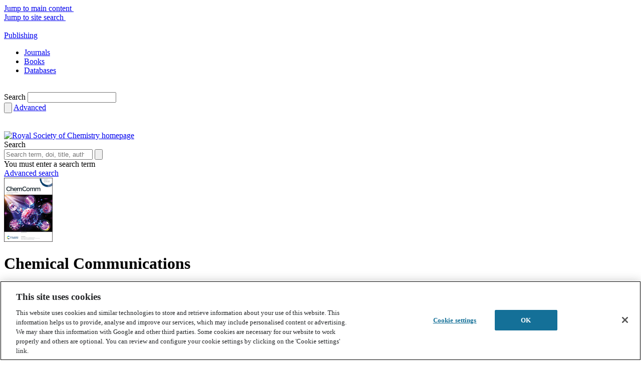

--- FILE ---
content_type: text/html; charset=utf-8
request_url: https://www.google.com/recaptcha/api2/aframe
body_size: 267
content:
<!DOCTYPE HTML><html><head><meta http-equiv="content-type" content="text/html; charset=UTF-8"></head><body><script nonce="3MdB8U8Z9mKYTSwI3gmioA">/** Anti-fraud and anti-abuse applications only. See google.com/recaptcha */ try{var clients={'sodar':'https://pagead2.googlesyndication.com/pagead/sodar?'};window.addEventListener("message",function(a){try{if(a.source===window.parent){var b=JSON.parse(a.data);var c=clients[b['id']];if(c){var d=document.createElement('img');d.src=c+b['params']+'&rc='+(localStorage.getItem("rc::a")?sessionStorage.getItem("rc::b"):"");window.document.body.appendChild(d);sessionStorage.setItem("rc::e",parseInt(sessionStorage.getItem("rc::e")||0)+1);localStorage.setItem("rc::h",'1769013076500');}}}catch(b){}});window.parent.postMessage("_grecaptcha_ready", "*");}catch(b){}</script></body></html>